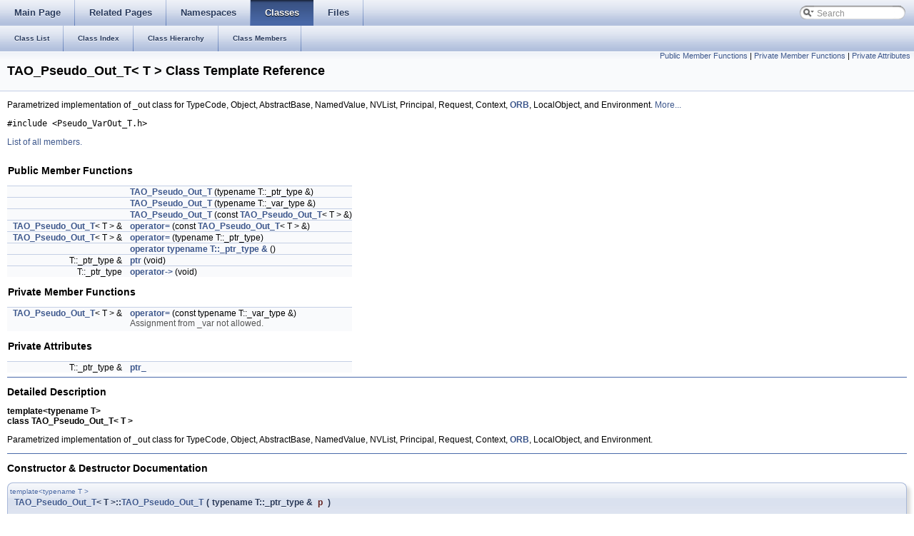

--- FILE ---
content_type: text/html
request_url: https://www.dre.vanderbilt.edu/Doxygen/5.8.1/html/tao/a00333.html
body_size: 2866
content:
<!DOCTYPE html PUBLIC "-//W3C//DTD XHTML 1.0 Transitional//EN" "http://www.w3.org/TR/xhtml1/DTD/xhtml1-transitional.dtd">
<html xmlns="http://www.w3.org/1999/xhtml">
<head>
<meta http-equiv="Content-Type" content="text/xhtml;charset=UTF-8"/>
<title>TAO: TAO_Pseudo_Out_T&lt; T &gt; Class Template Reference</title>
<link href="tabs.css" rel="stylesheet" type="text/css"/>
<link href="search/search.css" rel="stylesheet" type="text/css"/>
<script type="text/javaScript" src="search/search.js"></script>
<link href="doxygen.css" rel="stylesheet" type="text/css"/>
</head>
<body onload='searchBox.OnSelectItem(0);'>
<!-- Generated by Doxygen 1.7.1 -->
<script type="text/javascript"><!--
var searchBox = new SearchBox("searchBox", "search",false,'Search');
--></script>
<div class="navigation" id="top">
  <div class="tabs">
    <ul class="tablist">
      <li><a href="index.html"><span>Main&nbsp;Page</span></a></li>
      <li><a href="pages.html"><span>Related&nbsp;Pages</span></a></li>
      <li><a href="namespaces.html"><span>Namespaces</span></a></li>
      <li class="current"><a href="annotated.html"><span>Classes</span></a></li>
      <li><a href="files.html"><span>Files</span></a></li>
      <li id="searchli">
        <div id="MSearchBox" class="MSearchBoxInactive">
        <span class="left">
          <img id="MSearchSelect" src="search/mag_sel.png"
               onmouseover="return searchBox.OnSearchSelectShow()"
               onmouseout="return searchBox.OnSearchSelectHide()"
               alt=""/>
          <input type="text" id="MSearchField" value="Search" accesskey="S"
               onfocus="searchBox.OnSearchFieldFocus(true)" 
               onblur="searchBox.OnSearchFieldFocus(false)" 
               onkeyup="searchBox.OnSearchFieldChange(event)"/>
          </span><span class="right">
            <a id="MSearchClose" href="javascript:searchBox.CloseResultsWindow()"><img id="MSearchCloseImg" border="0" src="search/close.png" alt=""/></a>
          </span>
        </div>
      </li>
    </ul>
  </div>
  <div class="tabs2">
    <ul class="tablist">
      <li><a href="annotated.html"><span>Class&nbsp;List</span></a></li>
      <li><a href="classes.html"><span>Class&nbsp;Index</span></a></li>
      <li><a href="hierarchy.html"><span>Class&nbsp;Hierarchy</span></a></li>
      <li><a href="functions.html"><span>Class&nbsp;Members</span></a></li>
    </ul>
  </div>
</div>
<div class="header">
  <div class="summary">
<a href="#pub-methods">Public Member Functions</a> &#124;
<a href="#pri-methods">Private Member Functions</a> &#124;
<a href="#pri-attribs">Private Attributes</a>  </div>
  <div class="headertitle">
<h1>TAO_Pseudo_Out_T&lt; T &gt; Class Template Reference</h1>  </div>
</div>
<div class="contents">
<!-- doxytag: class="TAO_Pseudo_Out_T" -->
<p>Parametrized implementation of _out class for TypeCode, Object, AbstractBase, NamedValue, NVList, Principal, Request, Context, <a class="el" href="a01072.html" title="This namespace encapsulates some private behaviors and global data structures used internal to TAO...">ORB</a>, LocalObject, and Environment.  
<a href="#_details">More...</a></p>

<p><code>#include &lt;Pseudo_VarOut_T.h&gt;</code></p>

<p><a href="a01455.html">List of all members.</a></p>
<table class="memberdecls">
<tr><td colspan="2"><h2><a name="pub-methods"></a>
Public Member Functions</h2></td></tr>
<tr><td class="memItemLeft" align="right" valign="top">&nbsp;</td><td class="memItemRight" valign="bottom"><a class="el" href="a00333.html#a129b6ecf9928516cebffe537e29c2f4e">TAO_Pseudo_Out_T</a> (typename T::_ptr_type &amp;)</td></tr>
<tr><td class="memItemLeft" align="right" valign="top">&nbsp;</td><td class="memItemRight" valign="bottom"><a class="el" href="a00333.html#af36a76326fb5165395db3dba95e54211">TAO_Pseudo_Out_T</a> (typename T::_var_type &amp;)</td></tr>
<tr><td class="memItemLeft" align="right" valign="top">&nbsp;</td><td class="memItemRight" valign="bottom"><a class="el" href="a00333.html#a6e1cccd514ebe759f4b41308db57aae7">TAO_Pseudo_Out_T</a> (const <a class="el" href="a00333.html">TAO_Pseudo_Out_T</a>&lt; T &gt; &amp;)</td></tr>
<tr><td class="memItemLeft" align="right" valign="top"><a class="el" href="a00333.html">TAO_Pseudo_Out_T</a>&lt; T &gt; &amp;&nbsp;</td><td class="memItemRight" valign="bottom"><a class="el" href="a00333.html#ae7c4c7f61df4e40de35fa3db95132cd4">operator=</a> (const <a class="el" href="a00333.html">TAO_Pseudo_Out_T</a>&lt; T &gt; &amp;)</td></tr>
<tr><td class="memItemLeft" align="right" valign="top"><a class="el" href="a00333.html">TAO_Pseudo_Out_T</a>&lt; T &gt; &amp;&nbsp;</td><td class="memItemRight" valign="bottom"><a class="el" href="a00333.html#adacdcde9bf0f1093b420741c63cb2b07">operator=</a> (typename T::_ptr_type)</td></tr>
<tr><td class="memItemLeft" align="right" valign="top">&nbsp;</td><td class="memItemRight" valign="bottom"><a class="el" href="a00333.html#a2c8b4b134a1ad7eb916f28d81fbd853a">operator typename T::_ptr_type &amp;</a> ()</td></tr>
<tr><td class="memItemLeft" align="right" valign="top">T::_ptr_type &amp;&nbsp;</td><td class="memItemRight" valign="bottom"><a class="el" href="a00333.html#a9340ada6e5177379eadfcac557f527f1">ptr</a> (void)</td></tr>
<tr><td class="memItemLeft" align="right" valign="top">T::_ptr_type&nbsp;</td><td class="memItemRight" valign="bottom"><a class="el" href="a00333.html#a15bae174ebf2222cc18479c3075c6901">operator-&gt;</a> (void)</td></tr>
<tr><td colspan="2"><h2><a name="pri-methods"></a>
Private Member Functions</h2></td></tr>
<tr><td class="memItemLeft" align="right" valign="top"><a class="el" href="a00333.html">TAO_Pseudo_Out_T</a>&lt; T &gt; &amp;&nbsp;</td><td class="memItemRight" valign="bottom"><a class="el" href="a00333.html#a2de1e6bdda368766ff310c3f173b2741">operator=</a> (const typename T::_var_type &amp;)</td></tr>
<tr><td class="mdescLeft">&nbsp;</td><td class="mdescRight">Assignment from _var not allowed.  <a href="#a2de1e6bdda368766ff310c3f173b2741"></a><br/></td></tr>
<tr><td colspan="2"><h2><a name="pri-attribs"></a>
Private Attributes</h2></td></tr>
<tr><td class="memItemLeft" align="right" valign="top">T::_ptr_type &amp;&nbsp;</td><td class="memItemRight" valign="bottom"><a class="el" href="a00333.html#a9ea5aece8daa5bda5886d6feb72e0dfc">ptr_</a></td></tr>
</table>
<hr/><a name="_details"></a><h2>Detailed Description</h2>
<h3>template&lt;typename T&gt;<br/>
 class TAO_Pseudo_Out_T&lt; T &gt;</h3>

<p>Parametrized implementation of _out class for TypeCode, Object, AbstractBase, NamedValue, NVList, Principal, Request, Context, <a class="el" href="a01072.html" title="This namespace encapsulates some private behaviors and global data structures used internal to TAO...">ORB</a>, LocalObject, and Environment. </p>
<hr/><h2>Constructor &amp; Destructor Documentation</h2>
<a class="anchor" id="a129b6ecf9928516cebffe537e29c2f4e"></a><!-- doxytag: member="TAO_Pseudo_Out_T::TAO_Pseudo_Out_T" ref="a129b6ecf9928516cebffe537e29c2f4e" args="(typename T::_ptr_type &amp;)" -->
<div class="memitem">
<div class="memproto">
<div class="memtemplate">
template&lt;typename T &gt; </div>
      <table class="memname">
        <tr>
          <td class="memname"><a class="el" href="a00333.html">TAO_Pseudo_Out_T</a>&lt; T &gt;::<a class="el" href="a00333.html">TAO_Pseudo_Out_T</a> </td>
          <td>(</td>
          <td class="paramtype">typename T::_ptr_type &amp;&nbsp;</td>
          <td class="paramname"> <em>p</em></td>
          <td>&nbsp;)&nbsp;</td>
          <td></td>
        </tr>
      </table>
</div>
<div class="memdoc">

</div>
</div>
<a class="anchor" id="af36a76326fb5165395db3dba95e54211"></a><!-- doxytag: member="TAO_Pseudo_Out_T::TAO_Pseudo_Out_T" ref="af36a76326fb5165395db3dba95e54211" args="(typename T::_var_type &amp;)" -->
<div class="memitem">
<div class="memproto">
<div class="memtemplate">
template&lt;typename T &gt; </div>
      <table class="memname">
        <tr>
          <td class="memname"><a class="el" href="a00333.html">TAO_Pseudo_Out_T</a>&lt; T &gt;::<a class="el" href="a00333.html">TAO_Pseudo_Out_T</a> </td>
          <td>(</td>
          <td class="paramtype">typename T::_var_type &amp;&nbsp;</td>
          <td class="paramname"> <em>p</em></td>
          <td>&nbsp;)&nbsp;</td>
          <td></td>
        </tr>
      </table>
</div>
<div class="memdoc">

</div>
</div>
<a class="anchor" id="a6e1cccd514ebe759f4b41308db57aae7"></a><!-- doxytag: member="TAO_Pseudo_Out_T::TAO_Pseudo_Out_T" ref="a6e1cccd514ebe759f4b41308db57aae7" args="(const TAO_Pseudo_Out_T&lt; T &gt; &amp;)" -->
<div class="memitem">
<div class="memproto">
<div class="memtemplate">
template&lt;typename T &gt; </div>
      <table class="memname">
        <tr>
          <td class="memname"><a class="el" href="a00333.html">TAO_Pseudo_Out_T</a>&lt; T &gt;::<a class="el" href="a00333.html">TAO_Pseudo_Out_T</a> </td>
          <td>(</td>
          <td class="paramtype">const <a class="el" href="a00333.html">TAO_Pseudo_Out_T</a>&lt; T &gt; &amp;&nbsp;</td>
          <td class="paramname"> <em>p</em></td>
          <td>&nbsp;)&nbsp;</td>
          <td></td>
        </tr>
      </table>
</div>
<div class="memdoc">

</div>
</div>
<hr/><h2>Member Function Documentation</h2>
<a class="anchor" id="a2c8b4b134a1ad7eb916f28d81fbd853a"></a><!-- doxytag: member="TAO_Pseudo_Out_T::operator typename T::_ptr_type &amp;" ref="a2c8b4b134a1ad7eb916f28d81fbd853a" args="()" -->
<div class="memitem">
<div class="memproto">
<div class="memtemplate">
template&lt;typename T &gt; </div>
      <table class="memname">
        <tr>
          <td class="memname"><a class="el" href="a00333.html">TAO_Pseudo_Out_T</a>&lt; T &gt;::operator typename T::_ptr_type &amp; </td>
          <td>(</td>
          <td class="paramname"></td>
          <td>&nbsp;)&nbsp;</td>
          <td></td>
        </tr>
      </table>
</div>
<div class="memdoc">

</div>
</div>
<a class="anchor" id="a15bae174ebf2222cc18479c3075c6901"></a><!-- doxytag: member="TAO_Pseudo_Out_T::operator&#45;&gt;" ref="a15bae174ebf2222cc18479c3075c6901" args="(void)" -->
<div class="memitem">
<div class="memproto">
<div class="memtemplate">
template&lt;typename T &gt; </div>
      <table class="memname">
        <tr>
          <td class="memname">T::_ptr_type <a class="el" href="a00333.html">TAO_Pseudo_Out_T</a>&lt; T &gt;::operator-&gt; </td>
          <td>(</td>
          <td class="paramtype">void&nbsp;</td>
          <td class="paramname"></td>
          <td>&nbsp;)&nbsp;</td>
          <td></td>
        </tr>
      </table>
</div>
<div class="memdoc">

</div>
</div>
<a class="anchor" id="adacdcde9bf0f1093b420741c63cb2b07"></a><!-- doxytag: member="TAO_Pseudo_Out_T::operator=" ref="adacdcde9bf0f1093b420741c63cb2b07" args="(typename T::_ptr_type)" -->
<div class="memitem">
<div class="memproto">
<div class="memtemplate">
template&lt;typename T &gt; </div>
      <table class="memname">
        <tr>
          <td class="memname"><a class="el" href="a00333.html">TAO_Pseudo_Out_T</a>&lt; T &gt; &amp; <a class="el" href="a00333.html">TAO_Pseudo_Out_T</a>&lt; T &gt;::operator= </td>
          <td>(</td>
          <td class="paramtype">typename T::_ptr_type&nbsp;</td>
          <td class="paramname"> <em>p</em></td>
          <td>&nbsp;)&nbsp;</td>
          <td></td>
        </tr>
      </table>
</div>
<div class="memdoc">

</div>
</div>
<a class="anchor" id="a2de1e6bdda368766ff310c3f173b2741"></a><!-- doxytag: member="TAO_Pseudo_Out_T::operator=" ref="a2de1e6bdda368766ff310c3f173b2741" args="(const typename T::_var_type &amp;)" -->
<div class="memitem">
<div class="memproto">
<div class="memtemplate">
template&lt;typename T &gt; </div>
      <table class="memname">
        <tr>
          <td class="memname"><a class="el" href="a00333.html">TAO_Pseudo_Out_T</a>&lt;T&gt;&amp; <a class="el" href="a00333.html">TAO_Pseudo_Out_T</a>&lt; T &gt;::operator= </td>
          <td>(</td>
          <td class="paramtype">const typename T::_var_type &amp;&nbsp;</td>
          <td class="paramname"></td>
          <td>&nbsp;)&nbsp;</td>
          <td><code> [private]</code></td>
        </tr>
      </table>
</div>
<div class="memdoc">

<p>Assignment from _var not allowed. </p>

</div>
</div>
<a class="anchor" id="ae7c4c7f61df4e40de35fa3db95132cd4"></a><!-- doxytag: member="TAO_Pseudo_Out_T::operator=" ref="ae7c4c7f61df4e40de35fa3db95132cd4" args="(const TAO_Pseudo_Out_T&lt; T &gt; &amp;)" -->
<div class="memitem">
<div class="memproto">
<div class="memtemplate">
template&lt;typename T &gt; </div>
      <table class="memname">
        <tr>
          <td class="memname"><a class="el" href="a00333.html">TAO_Pseudo_Out_T</a>&lt; T &gt; &amp; <a class="el" href="a00333.html">TAO_Pseudo_Out_T</a>&lt; T &gt;::operator= </td>
          <td>(</td>
          <td class="paramtype">const <a class="el" href="a00333.html">TAO_Pseudo_Out_T</a>&lt; T &gt; &amp;&nbsp;</td>
          <td class="paramname"> <em>p</em></td>
          <td>&nbsp;)&nbsp;</td>
          <td></td>
        </tr>
      </table>
</div>
<div class="memdoc">

</div>
</div>
<a class="anchor" id="a9340ada6e5177379eadfcac557f527f1"></a><!-- doxytag: member="TAO_Pseudo_Out_T::ptr" ref="a9340ada6e5177379eadfcac557f527f1" args="(void)" -->
<div class="memitem">
<div class="memproto">
<div class="memtemplate">
template&lt;typename T &gt; </div>
      <table class="memname">
        <tr>
          <td class="memname">T::_ptr_type &amp; <a class="el" href="a00333.html">TAO_Pseudo_Out_T</a>&lt; T &gt;::ptr </td>
          <td>(</td>
          <td class="paramtype">void&nbsp;</td>
          <td class="paramname"></td>
          <td>&nbsp;)&nbsp;</td>
          <td></td>
        </tr>
      </table>
</div>
<div class="memdoc">

</div>
</div>
<hr/><h2>Member Data Documentation</h2>
<a class="anchor" id="a9ea5aece8daa5bda5886d6feb72e0dfc"></a><!-- doxytag: member="TAO_Pseudo_Out_T::ptr_" ref="a9ea5aece8daa5bda5886d6feb72e0dfc" args="" -->
<div class="memitem">
<div class="memproto">
<div class="memtemplate">
template&lt;typename T &gt; </div>
      <table class="memname">
        <tr>
          <td class="memname">T::_ptr_type&amp; <a class="el" href="a00333.html">TAO_Pseudo_Out_T</a>&lt; T &gt;::<a class="el" href="a00333.html#a9ea5aece8daa5bda5886d6feb72e0dfc">ptr_</a><code> [private]</code></td>
        </tr>
      </table>
</div>
<div class="memdoc">

</div>
</div>
<hr/>The documentation for this class was generated from the following files:<ul>
<li><a class="el" href="a00858.html">Pseudo_VarOut_T.h</a></li>
<li><a class="el" href="a00859.html">Pseudo_VarOut_T.inl</a></li>
</ul>
</div>
<!--- window showing the filter options -->
<div id="MSearchSelectWindow"
     onmouseover="return searchBox.OnSearchSelectShow()"
     onmouseout="return searchBox.OnSearchSelectHide()"
     onkeydown="return searchBox.OnSearchSelectKey(event)">
<a class="SelectItem" href="javascript:void(0)" onclick="searchBox.OnSelectItem(0)"><span class="SelectionMark">&nbsp;</span>All</a><a class="SelectItem" href="javascript:void(0)" onclick="searchBox.OnSelectItem(1)"><span class="SelectionMark">&nbsp;</span>Classes</a><a class="SelectItem" href="javascript:void(0)" onclick="searchBox.OnSelectItem(2)"><span class="SelectionMark">&nbsp;</span>Namespaces</a><a class="SelectItem" href="javascript:void(0)" onclick="searchBox.OnSelectItem(3)"><span class="SelectionMark">&nbsp;</span>Files</a><a class="SelectItem" href="javascript:void(0)" onclick="searchBox.OnSelectItem(4)"><span class="SelectionMark">&nbsp;</span>Functions</a><a class="SelectItem" href="javascript:void(0)" onclick="searchBox.OnSelectItem(5)"><span class="SelectionMark">&nbsp;</span>Variables</a><a class="SelectItem" href="javascript:void(0)" onclick="searchBox.OnSelectItem(6)"><span class="SelectionMark">&nbsp;</span>Typedefs</a><a class="SelectItem" href="javascript:void(0)" onclick="searchBox.OnSelectItem(7)"><span class="SelectionMark">&nbsp;</span>Enumerations</a><a class="SelectItem" href="javascript:void(0)" onclick="searchBox.OnSelectItem(8)"><span class="SelectionMark">&nbsp;</span>Enumerator</a><a class="SelectItem" href="javascript:void(0)" onclick="searchBox.OnSelectItem(9)"><span class="SelectionMark">&nbsp;</span>Friends</a><a class="SelectItem" href="javascript:void(0)" onclick="searchBox.OnSelectItem(10)"><span class="SelectionMark">&nbsp;</span>Defines</a></div>

<!-- iframe showing the search results (closed by default) -->
<div id="MSearchResultsWindow">
<iframe src="" frameborder="0" 
        name="MSearchResults" id="MSearchResults">
</iframe>
</div>

<hr class="footer"/><address class="footer"><small>Generated on Sun Aug 1 2010 12:46:01 for TAO by&nbsp;
<a href="http://www.doxygen.org/index.html">
<img class="footer" src="doxygen.png" alt="doxygen"/></a> 1.7.1 </small></address>
</body>
</html>
